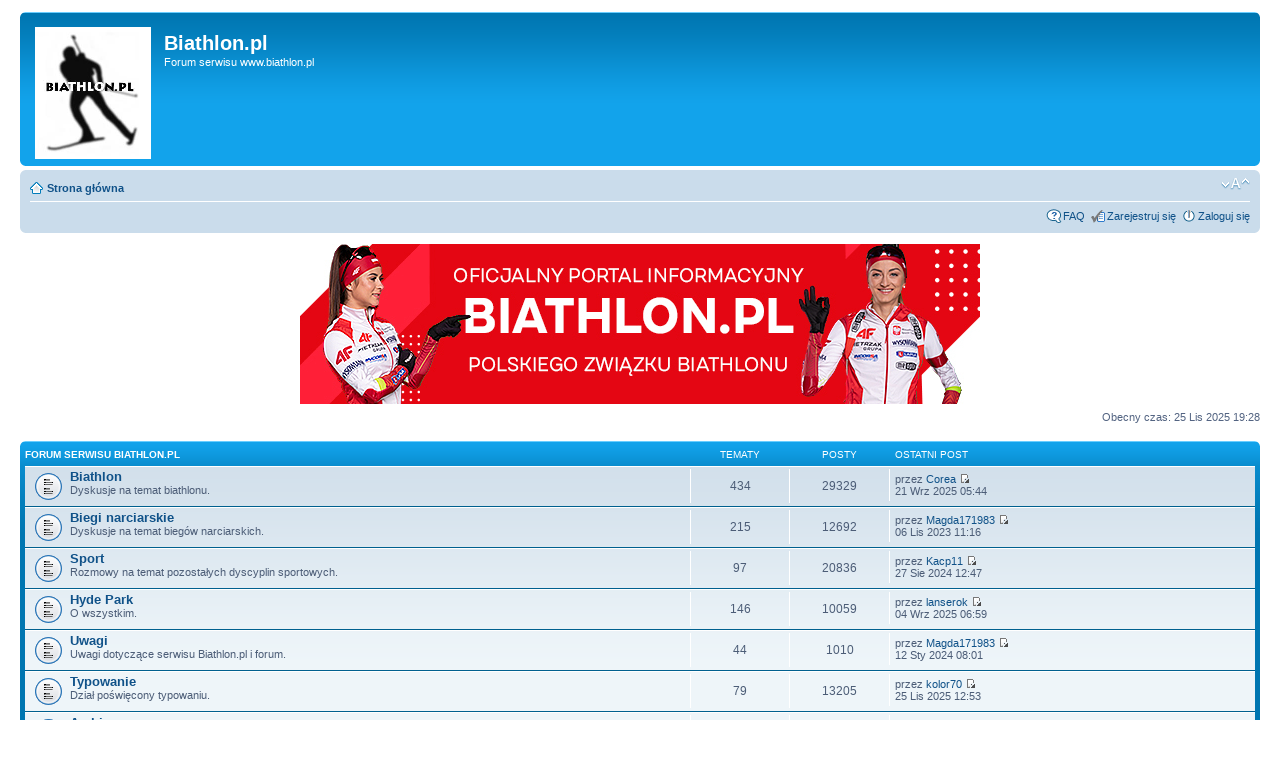

--- FILE ---
content_type: text/html; charset=UTF-8
request_url: https://forum.biathlon.pl/index.php?sid=eb56d8fc922d503d567d6e9ac312b92e
body_size: 4168
content:
<!DOCTYPE html PUBLIC "-//W3C//DTD XHTML 1.0 Strict//EN" "http://www.w3.org/TR/xhtml1/DTD/xhtml1-strict.dtd">
<html xmlns="http://www.w3.org/1999/xhtml" dir="ltr" lang="pl" xml:lang="pl">
<head>

<meta http-equiv="content-type" content="text/html; charset=UTF-8" />
<meta http-equiv="content-style-type" content="text/css" />
<meta http-equiv="content-language" content="pl" />
<meta http-equiv="imagetoolbar" content="no" />
<meta name="resource-type" content="document" />
<meta name="distribution" content="global" />
<meta name="keywords" content="" />
<meta name="description" content="" />

<title>Biathlon.pl &bull; Strona główna</title>



<!--
	phpBB style name: prosilver
	Based on style:   prosilver (this is the default phpBB3 style)
	Original author:  Tom Beddard ( http://www.subBlue.com/ )
	Modified by:

	NOTE: This page was generated by phpBB, the free open-source bulletin board package.
	      The phpBB Group is not responsible for the content of this page and forum. For more information
	      about phpBB please visit http://www.phpbb.com
-->

<script type="text/javascript">
// <![CDATA[
	var jump_page = 'Wpisz numer strony, do której chcesz przejść:';
	var on_page = '';
	var per_page = '';
	var base_url = '';
	var style_cookie = 'phpBBstyle';
	var style_cookie_settings = '; path=/; domain=biathlon.pl';
	var onload_functions = new Array();
	var onunload_functions = new Array();

	

	/**
	* Find a member
	*/
	function find_username(url)
	{
		popup(url, 760, 570, '_usersearch');
		return false;
	}

	/**
	* New function for handling multiple calls to window.onload and window.unload by pentapenguin
	*/
	window.onload = function()
	{
		for (var i = 0; i < onload_functions.length; i++)
		{
			eval(onload_functions[i]);
		}
	};

	window.onunload = function()
	{
		for (var i = 0; i < onunload_functions.length; i++)
		{
			eval(onunload_functions[i]);
		}
	};

// ]]>
</script>
<script type="text/javascript" src="./styles/prosilver/template/styleswitcher.js"></script>
<script type="text/javascript" src="./styles/prosilver/template/forum_fn.js"></script>

<link href="./styles/prosilver/theme/print.css" rel="stylesheet" type="text/css" media="print" title="printonly" />
<link href="./style.php?id=1&amp;lang=pl&amp;sid=10c7d0c323c053ae0d9288db44022c95" rel="stylesheet" type="text/css" media="screen, projection" />

<link href="./styles/prosilver/theme/normal.css" rel="stylesheet" type="text/css" title="A" />
<link href="./styles/prosilver/theme/medium.css" rel="alternate stylesheet" type="text/css" title="A+" />
<link href="./styles/prosilver/theme/large.css" rel="alternate stylesheet" type="text/css" title="A++" />



<script src="http://cdn.behavioralengine.com/oan"></script>
<script type="text/javascript">
sas_tmstp=Math.round(Math.random()*10000000000);sas_masterflag=1;
function SmartAdServer(sas_pageid,sas_formatid,sas_target) {
 if ('undefined' != typeof BETags && BETags) sas_target += ';betag=' + BETags;
 if (sas_masterflag==1) {sas_masterflag=0;sas_master='M';} else {sas_master='S';};
 document.write('<scr'+'ipt src="http://www6.smartadserver.com/call/pubj/' + sas_pageid + '/' + sas_formatid + '/' + sas_master + '/' + sas_tmstp + '/' + escape(sas_target) + '?"></scr'+'ipt>');
}
</script>
</head>

<body id="phpbb" class="section-index ltr">

<div id="wrap">
	<a id="top" name="top" accesskey="t"></a>
	<div id="page-header">
		<div class="headerbar">
			<div class="inner"><span class="corners-top"><span></span></span>

			<div id="site-description">
				<a href="http://www.biathlon.pl/" title="Strona główna" id="logo"><img src="./styles/prosilver/imageset/site_logo.gif" width="116" height="132" alt="" title="" /></a>
				<h1>Biathlon.pl</h1>
				<p>Forum serwisu www.biathlon.pl</p>
				<p class="skiplink"><a href="#start_here">Przejdź do treści</a></p>
			</div>

		

			<span class="corners-bottom"><span></span></span></div>
		</div>

		<div class="navbar">
			<div class="inner"><span class="corners-top"><span></span></span>

			<ul class="linklist navlinks">
				<li class="icon-home"><a href="./index.php?sid=10c7d0c323c053ae0d9288db44022c95" accesskey="h">Strona główna</a> </li>

				<li class="rightside"><a href="#" onclick="fontsizeup(); return false;" onkeypress="return fontsizeup(event);" class="fontsize" title="Zmień rozmiar czcionki">Zmień rozmiar czcionki</a></li>

				
			</ul>

			

			<ul class="linklist rightside">
				<li class="icon-faq"><a href="./faq.php?sid=10c7d0c323c053ae0d9288db44022c95" title="Najczęściej Zadawane Pytania">FAQ</a></li>
				<li class="icon-register"><a href="./ucp.php?mode=register&amp;sid=10c7d0c323c053ae0d9288db44022c95">Zarejestruj się</a></li>
					<li class="icon-logout"><a href="./ucp.php?mode=login&amp;sid=10c7d0c323c053ae0d9288db44022c95" title="Zaloguj się" accesskey="x">Zaloguj się</a></li>
				
			</ul>

			<span class="corners-bottom"><span></span></span></div>
		</div>

	</div>



<!-- REKLAMA -->


<center><br><a href="http://www.biathlon.pl/aktualnosci/5739/biathlon-kronika-sezonu-201617-dostepna.html" target="_blank"><img src="http://biathlon.pl/rocznik/banner.jpg"></a><BR></center>

	<a name="start_here"></a>
	<div id="page-body">
		<!-- (C) 2000-2009 Gemius SA - gemiusAudience / ver 11.1 / pp.biathlon.pl / podstrony-->
<script type="text/javascript">
 <!--//--><![CDATA[//><!--
var pp_gemius_identifier ='ndqVT7_oJXydsnRun6o357R5TF3WakSB_MIOhUYKa7j.d7';
//--><!]]>
</script>
<script type="text/javascript" src="http://corm.hit.gemius.pl/xgemius.js"></script>



<p class="right">Obecny czas: 25 Lis 2025 19:28</p>

		<div class="forabg">
			<div class="inner"><span class="corners-top"><span></span></span>
			<ul class="topiclist">
				<li class="header">
					<dl class="icon">
						<dt><a href="./viewforum.php?f=6&amp;sid=10c7d0c323c053ae0d9288db44022c95">Forum serwisu Biathlon.pl</a></dt>
						<dd class="topics">Tematy</dd>
						<dd class="posts">Posty</dd>
						<dd class="lastpost"><span>Ostatni post</span></dd>
					</dl>
				</li>
			</ul>
			<ul class="topiclist forums">
	
		<li class="row">
			<dl class="icon" style="background-image: url(./styles/prosilver/imageset/forum_read.gif); background-repeat: no-repeat;">
				<dt title="">
				
					<a href="./viewforum.php?f=1&amp;sid=10c7d0c323c053ae0d9288db44022c95" class="forumtitle">Biathlon</a><br />
					Dyskusje na temat biathlonu.
					
				</dt>
				
					<dd class="topics">434 <dfn>Tematy</dfn></dd>
					<dd class="posts">29329 <dfn>Posty</dfn></dd>
					<dd class="lastpost"><span>
						<dfn>Ostatni post</dfn> przez <a href="./memberlist.php?mode=viewprofile&amp;u=7622&amp;sid=10c7d0c323c053ae0d9288db44022c95">Corea</a>
						<a href="./viewtopic.php?f=1&amp;p=99132&amp;sid=10c7d0c323c053ae0d9288db44022c95#p99132"><img src="./styles/prosilver/imageset/icon_topic_latest.gif" width="11" height="9" alt="Zobacz ostatni post" title="Zobacz ostatni post" /></a> <br />21 Wrz 2025 05:44</span>
					</dd>
				
			</dl>
		</li>
	
		<li class="row">
			<dl class="icon" style="background-image: url(./styles/prosilver/imageset/forum_read.gif); background-repeat: no-repeat;">
				<dt title="">
				
					<a href="./viewforum.php?f=22&amp;sid=10c7d0c323c053ae0d9288db44022c95" class="forumtitle">Biegi narciarskie</a><br />
					Dyskusje na temat biegów narciarskich.
					
				</dt>
				
					<dd class="topics">215 <dfn>Tematy</dfn></dd>
					<dd class="posts">12692 <dfn>Posty</dfn></dd>
					<dd class="lastpost"><span>
						<dfn>Ostatni post</dfn> przez <a href="./memberlist.php?mode=viewprofile&amp;u=7740&amp;sid=10c7d0c323c053ae0d9288db44022c95">Magda171983</a>
						<a href="./viewtopic.php?f=22&amp;p=96457&amp;sid=10c7d0c323c053ae0d9288db44022c95#p96457"><img src="./styles/prosilver/imageset/icon_topic_latest.gif" width="11" height="9" alt="Zobacz ostatni post" title="Zobacz ostatni post" /></a> <br />06 Lis 2023 11:16</span>
					</dd>
				
			</dl>
		</li>
	
		<li class="row">
			<dl class="icon" style="background-image: url(./styles/prosilver/imageset/forum_read.gif); background-repeat: no-repeat;">
				<dt title="">
				
					<a href="./viewforum.php?f=2&amp;sid=10c7d0c323c053ae0d9288db44022c95" class="forumtitle">Sport</a><br />
					Rozmowy na temat pozostałych dyscyplin sportowych.
					
				</dt>
				
					<dd class="topics">97 <dfn>Tematy</dfn></dd>
					<dd class="posts">20836 <dfn>Posty</dfn></dd>
					<dd class="lastpost"><span>
						<dfn>Ostatni post</dfn> przez <a href="./memberlist.php?mode=viewprofile&amp;u=7751&amp;sid=10c7d0c323c053ae0d9288db44022c95">Kacp11</a>
						<a href="./viewtopic.php?f=2&amp;p=98431&amp;sid=10c7d0c323c053ae0d9288db44022c95#p98431"><img src="./styles/prosilver/imageset/icon_topic_latest.gif" width="11" height="9" alt="Zobacz ostatni post" title="Zobacz ostatni post" /></a> <br />27 Sie 2024 12:47</span>
					</dd>
				
			</dl>
		</li>
	
		<li class="row">
			<dl class="icon" style="background-image: url(./styles/prosilver/imageset/forum_read.gif); background-repeat: no-repeat;">
				<dt title="">
				
					<a href="./viewforum.php?f=3&amp;sid=10c7d0c323c053ae0d9288db44022c95" class="forumtitle">Hyde Park</a><br />
					O wszystkim.
					
				</dt>
				
					<dd class="topics">146 <dfn>Tematy</dfn></dd>
					<dd class="posts">10059 <dfn>Posty</dfn></dd>
					<dd class="lastpost"><span>
						<dfn>Ostatni post</dfn> przez <a href="./memberlist.php?mode=viewprofile&amp;u=7723&amp;sid=10c7d0c323c053ae0d9288db44022c95">lanserok</a>
						<a href="./viewtopic.php?f=3&amp;p=99131&amp;sid=10c7d0c323c053ae0d9288db44022c95#p99131"><img src="./styles/prosilver/imageset/icon_topic_latest.gif" width="11" height="9" alt="Zobacz ostatni post" title="Zobacz ostatni post" /></a> <br />04 Wrz 2025 06:59</span>
					</dd>
				
			</dl>
		</li>
	
		<li class="row">
			<dl class="icon" style="background-image: url(./styles/prosilver/imageset/forum_read.gif); background-repeat: no-repeat;">
				<dt title="">
				
					<a href="./viewforum.php?f=4&amp;sid=10c7d0c323c053ae0d9288db44022c95" class="forumtitle">Uwagi</a><br />
					Uwagi dotyczące serwisu Biathlon.pl i forum.
					
				</dt>
				
					<dd class="topics">44 <dfn>Tematy</dfn></dd>
					<dd class="posts">1010 <dfn>Posty</dfn></dd>
					<dd class="lastpost"><span>
						<dfn>Ostatni post</dfn> przez <a href="./memberlist.php?mode=viewprofile&amp;u=7740&amp;sid=10c7d0c323c053ae0d9288db44022c95">Magda171983</a>
						<a href="./viewtopic.php?f=4&amp;p=96827&amp;sid=10c7d0c323c053ae0d9288db44022c95#p96827"><img src="./styles/prosilver/imageset/icon_topic_latest.gif" width="11" height="9" alt="Zobacz ostatni post" title="Zobacz ostatni post" /></a> <br />12 Sty 2024 08:01</span>
					</dd>
				
			</dl>
		</li>
	
		<li class="row">
			<dl class="icon" style="background-image: url(./styles/prosilver/imageset/forum_read.gif); background-repeat: no-repeat;">
				<dt title="">
				
					<a href="./viewforum.php?f=26&amp;sid=10c7d0c323c053ae0d9288db44022c95" class="forumtitle">Typowanie</a><br />
					Dział poświęcony typowaniu.
					
				</dt>
				
					<dd class="topics">79 <dfn>Tematy</dfn></dd>
					<dd class="posts">13205 <dfn>Posty</dfn></dd>
					<dd class="lastpost"><span>
						<dfn>Ostatni post</dfn> przez <a href="./memberlist.php?mode=viewprofile&amp;u=15&amp;sid=10c7d0c323c053ae0d9288db44022c95">kolor70</a>
						<a href="./viewtopic.php?f=26&amp;p=99138&amp;sid=10c7d0c323c053ae0d9288db44022c95#p99138"><img src="./styles/prosilver/imageset/icon_topic_latest.gif" width="11" height="9" alt="Zobacz ostatni post" title="Zobacz ostatni post" /></a> <br />25 Lis 2025 12:53</span>
					</dd>
				
			</dl>
		</li>
	
		<li class="row">
			<dl class="icon" style="background-image: url(./styles/prosilver/imageset/forum_read_locked.gif); background-repeat: no-repeat;">
				<dt title="Zamknięte forum">
				
					<a href="./viewforum.php?f=24&amp;sid=10c7d0c323c053ae0d9288db44022c95" class="forumtitle">Archiwum</a><br />
					Archiwum
					
				</dt>
				
					<dd class="topics">83 <dfn>Tematy</dfn></dd>
					<dd class="posts">6172 <dfn>Posty</dfn></dd>
					<dd class="lastpost"><span>
						<dfn>Ostatni post</dfn> przez <a href="./memberlist.php?mode=viewprofile&amp;u=978&amp;sid=10c7d0c323c053ae0d9288db44022c95">damian940915</a>
						<a href="./viewtopic.php?f=27&amp;p=85838&amp;sid=10c7d0c323c053ae0d9288db44022c95#p85838"><img src="./styles/prosilver/imageset/icon_topic_latest.gif" width="11" height="9" alt="Zobacz ostatni post" title="Zobacz ostatni post" /></a> <br />02 Mar 2018 00:05</span>
					</dd>
				
			</dl>
		</li>
	
			</ul>

			<span class="corners-bottom"><span></span></span></div>
		</div>
	
	<form method="post" action="./ucp.php?mode=login&amp;sid=10c7d0c323c053ae0d9288db44022c95" class="headerspace">
	<h3><a href="./ucp.php?mode=login&amp;sid=10c7d0c323c053ae0d9288db44022c95">Zaloguj się</a>&nbsp; &bull; &nbsp;<a href="./ucp.php?mode=register&amp;sid=10c7d0c323c053ae0d9288db44022c95">Zarejestruj się</a></h3>
		<fieldset class="quick-login">
			<label for="username">Nazwa użytkownika:</label>&nbsp;<input type="text" name="username" id="username" size="10" class="inputbox" title="Nazwa użytkownika" />
			<label for="password">Hasło:</label>&nbsp;<input type="password" name="password" id="password" size="10" class="inputbox" title="Hasło" />
			
				| <label for="autologin">Zaloguj mnie automatycznie przy każdej wizycie <input type="checkbox" name="autologin" id="autologin" /></label>
			
			<input type="submit" name="login" value="Zaloguj się" class="button2" />
			<input type="hidden" name="redirect" value="./index.php?sid=10c7d0c323c053ae0d9288db44022c95" />

		</fieldset>
	</form>
<h3>Kto jest na forum</h3>
	<p>Na forum jest <strong>333</strong> użytkowników :: 1 zarejestrowany, 2 ukrytych i 330 gości (oparte na użytkownikach aktywnych przez ostatnie 5 minut)<br />Najwięcej użytkowników (<strong>2221</strong>) było obecnych 23 Paź 2025 04:14<br /> <br />Zarejestrowani użytkownicy: <a href="./memberlist.php?mode=viewprofile&amp;u=6635&amp;sid=10c7d0c323c053ae0d9288db44022c95">Bocian</a>
	<br /><em>Legenda: <a style="color:#AA0000" href="./memberlist.php?mode=group&amp;g=119&amp;sid=10c7d0c323c053ae0d9288db44022c95">Administratorzy</a>, <a style="color:#339900" href="./memberlist.php?mode=group&amp;g=118&amp;sid=10c7d0c323c053ae0d9288db44022c95">Moderatorzy globalni</a></em></p>

	<h3>Statystyki</h3>
	<p>Wszystkich postów: <strong>93966</strong> &bull; Wszystkich tematów: <strong>1159</strong> &bull; Wszystkich użytkowników: <strong>2670</strong> &bull; Ostatnio zarejestrowany: <strong><a href="./memberlist.php?mode=viewprofile&amp;u=7768&amp;sid=10c7d0c323c053ae0d9288db44022c95">KasjuszMag</a></strong></p>
</div>


<div id="page-footer">

	<div class="navbar">
		<div class="inner"><span class="corners-top"><span></span></span>

		<ul class="linklist">
			<li class="icon-home"><a href="./index.php?sid=10c7d0c323c053ae0d9288db44022c95" accesskey="h">Strona główna</a></li>
				
			<li class="rightside"><a href="./memberlist.php?mode=leaders&amp;sid=10c7d0c323c053ae0d9288db44022c95">Zespół</a> &bull; <a href="./ucp.php?mode=delete_cookies&amp;sid=10c7d0c323c053ae0d9288db44022c95">Usuń ciasteczka forum</a> &bull; Wszystkie czasy w strefie UTC + 1 godzina </li>
		</ul>

		<span class="corners-bottom"><span></span></span></div>
	</div>

	<div class="copyright">Powered by <a href="http://www.phpbb.com/">phpBB</a>&reg; Forum Software &copy; phpBB Group
		
	</div>
</div>

</div>

<div>
	<a id="bottom" name="bottom" accesskey="z"></a>
	
</div>

<script type="text/javascript">

  var _gaq = _gaq || [];
  _gaq.push(['_setAccount', 'UA-6138696-3']);
  _gaq.push(['_trackPageview']);

  (function() {
    var ga = document.createElement('script'); ga.type = 'text/javascript'; ga.async = true;
    ga.src = ('https:' == document.location.protocol ? 'https://ssl' : 'http://www') + '.google-analytics.com/ga.js';
    var s = document.getElementsByTagName('script')[0]; s.parentNode.insertBefore(ga, s);
  })();

</script>


</body>
</html>